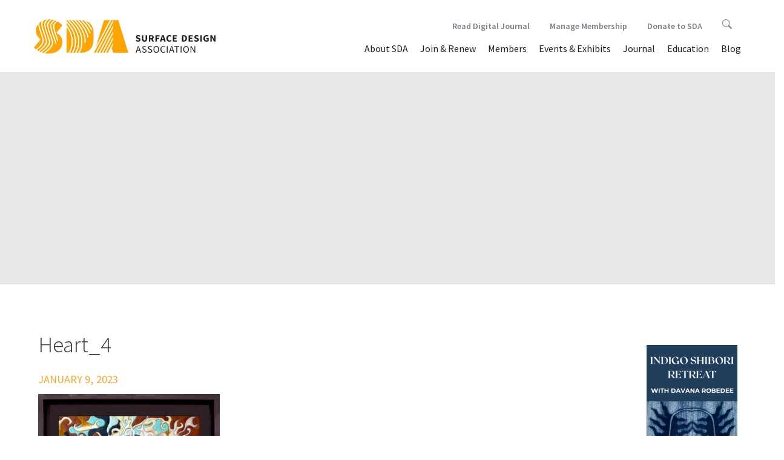

--- FILE ---
content_type: text/html; charset=UTF-8
request_url: https://www.surfacedesign.org/premiumimages/spirit-works-hearts-aflutter/heart_4/
body_size: 11127
content:
<!DOCTYPE html>
<!--[if IE 7]>
<html class="ie ie7" lang="en-US">
<![endif]-->
<!--[if IE 8]>
<html class="ie ie8" lang="en-US">
<![endif]-->
<!--[if !(IE 7) & !(IE 8)]><!-->
<html lang="en-US">
<!--<![endif]-->
	<head><style>img.lazy{min-height:1px}</style><link href="https://www.surfacedesign.org/wp-content/plugins/w3-total-cache/pub/js/lazyload.min.js" as="script">
		<meta charset="UTF-8">		
		<meta http-equiv="X-UA-Compatible" content="IE=edge,chrome=1">
		<title>Heart_4 |  Surface Design Association</title>
		<meta name="viewport" content="width=device-width, initial-scale=1.0">
		<link rel="profile" href="http://gmpg.org/xfn/11">
		<link rel="pingback" href="https://www.surfacedesign.org/xmlrpc.php">
		
		
		<!-- stylesheets -->
		<link href="//maxcdn.bootstrapcdn.com/bootstrap/3.3.6/css/bootstrap.min.css" rel="stylesheet" integrity="sha384-1q8mTJOASx8j1Au+a5WDVnPi2lkFfwwEAa8hDDdjZlpLegxhjVME1fgjWPGmkzs7" crossorigin="anonymous">
		<link rel="stylesheet" type="text/css" href="//cdn.jsdelivr.net/jquery.slick/1.5.9/slick.css"/>
		<link rel="stylesheet" type="text/css" href="//cdnjs.cloudflare.com/ajax/libs/slick-carousel/1.5.9/slick-theme.css">
		<link rel="stylesheet" href="//cdnjs.cloudflare.com/ajax/libs/bootstrap-select/1.10.0/css/bootstrap-select.min.css">
		<link rel="stylesheet" href="https://www.surfacedesign.org/wp-content/themes/sda_theme/css/lightgallery.min.css"> 
		<link rel="stylesheet" href="https://www.surfacedesign.org/wp-content/themes/sda_theme/style.css">
		<link rel="stylesheet" href="https://www.surfacedesign.org/wp-content/themes/sda_theme/css/main.css?v=3.3">
		
		
		<!-- favicons and icons -->
		<link rel="apple-touch-icon" sizes="180x180" href="/favicons/apple-touch-icon.png">
		<link rel="icon" type="image/png" sizes="32x32" href="/favicons/favicon-32x32.png">
		<link rel="icon" type="image/png" sizes="16x16" href="/favicons/favicon-16x16.png">
		<link rel="manifest" href="/favicons/site.webmanifest">
		<link rel="shortcut icon" href="/favicons/favicon.ico">
		<meta name="msapplication-TileColor" content="#da532c">
		<meta name="msapplication-config" content="/favicons/browserconfig.xml">
		<meta name="theme-color" content="#ffffff">


		<!-- Google Tag Manager -->
		<script>(function(w,d,s,l,i){w[l]=w[l]||[];w[l].push({'gtm.start':
		new Date().getTime(),event:'gtm.js'});var f=d.getElementsByTagName(s)[0],
		j=d.createElement(s),dl=l!='dataLayer'?'&l='+l:'';j.async=true;j.src=
		'https://www.googletagmanager.com/gtm.js?id='+i+dl;f.parentNode.insertBefore(j,f);
		})(window,document,'script','dataLayer','GTM-W9CVT3B');</script>
		<!-- End Google Tag Manager -->
		
		<!--[if lt IE 9]>
		<script src="https://www.surfacedesign.org/wp-content/themes/sda_theme/js/html5.js"></script>
		<![endif]-->
		<meta name='robots' content='max-image-preview:large' />
<!-- Google tag (gtag.js) consent mode dataLayer added by Site Kit -->
<script type="text/javascript" id="google_gtagjs-js-consent-mode-data-layer">
/* <![CDATA[ */
window.dataLayer = window.dataLayer || [];function gtag(){dataLayer.push(arguments);}
gtag('consent', 'default', {"ad_personalization":"denied","ad_storage":"denied","ad_user_data":"denied","analytics_storage":"denied","functionality_storage":"denied","security_storage":"denied","personalization_storage":"denied","region":["AT","BE","BG","CH","CY","CZ","DE","DK","EE","ES","FI","FR","GB","GR","HR","HU","IE","IS","IT","LI","LT","LU","LV","MT","NL","NO","PL","PT","RO","SE","SI","SK"],"wait_for_update":500});
window._googlesitekitConsentCategoryMap = {"statistics":["analytics_storage"],"marketing":["ad_storage","ad_user_data","ad_personalization"],"functional":["functionality_storage","security_storage"],"preferences":["personalization_storage"]};
window._googlesitekitConsents = {"ad_personalization":"denied","ad_storage":"denied","ad_user_data":"denied","analytics_storage":"denied","functionality_storage":"denied","security_storage":"denied","personalization_storage":"denied","region":["AT","BE","BG","CH","CY","CZ","DE","DK","EE","ES","FI","FR","GB","GR","HR","HU","IE","IS","IT","LI","LT","LU","LV","MT","NL","NO","PL","PT","RO","SE","SI","SK"],"wait_for_update":500};
/* ]]> */
</script>
<!-- End Google tag (gtag.js) consent mode dataLayer added by Site Kit -->
<link rel='dns-prefetch' href='//ajax.googleapis.com' />
<link rel='dns-prefetch' href='//maxcdn.bootstrapcdn.com' />
<link rel='dns-prefetch' href='//cdnjs.cloudflare.com' />
<link rel='dns-prefetch' href='//npmcdn.com' />
<link rel='dns-prefetch' href='//cdn.jsdelivr.net' />
<link rel='dns-prefetch' href='//www.googletagmanager.com' />
<link rel="alternate" type="application/rss+xml" title="Surface Design Association &raquo; Heart_4 Comments Feed" href="https://www.surfacedesign.org/premiumimages/spirit-works-hearts-aflutter/heart_4/feed/" />
<link rel="alternate" title="oEmbed (JSON)" type="application/json+oembed" href="https://www.surfacedesign.org/wp-json/oembed/1.0/embed?url=https%3A%2F%2Fwww.surfacedesign.org%2Fpremiumimages%2Fspirit-works-hearts-aflutter%2Fheart_4%2F" />
<link rel="alternate" title="oEmbed (XML)" type="text/xml+oembed" href="https://www.surfacedesign.org/wp-json/oembed/1.0/embed?url=https%3A%2F%2Fwww.surfacedesign.org%2Fpremiumimages%2Fspirit-works-hearts-aflutter%2Fheart_4%2F&#038;format=xml" />
<style id='wp-img-auto-sizes-contain-inline-css' type='text/css'>
img:is([sizes=auto i],[sizes^="auto," i]){contain-intrinsic-size:3000px 1500px}
/*# sourceURL=wp-img-auto-sizes-contain-inline-css */
</style>
<style id='wp-emoji-styles-inline-css' type='text/css'>

	img.wp-smiley, img.emoji {
		display: inline !important;
		border: none !important;
		box-shadow: none !important;
		height: 1em !important;
		width: 1em !important;
		margin: 0 0.07em !important;
		vertical-align: -0.1em !important;
		background: none !important;
		padding: 0 !important;
	}
/*# sourceURL=wp-emoji-styles-inline-css */
</style>
<style id='wp-block-library-inline-css' type='text/css'>
:root{--wp-block-synced-color:#7a00df;--wp-block-synced-color--rgb:122,0,223;--wp-bound-block-color:var(--wp-block-synced-color);--wp-editor-canvas-background:#ddd;--wp-admin-theme-color:#007cba;--wp-admin-theme-color--rgb:0,124,186;--wp-admin-theme-color-darker-10:#006ba1;--wp-admin-theme-color-darker-10--rgb:0,107,160.5;--wp-admin-theme-color-darker-20:#005a87;--wp-admin-theme-color-darker-20--rgb:0,90,135;--wp-admin-border-width-focus:2px}@media (min-resolution:192dpi){:root{--wp-admin-border-width-focus:1.5px}}.wp-element-button{cursor:pointer}:root .has-very-light-gray-background-color{background-color:#eee}:root .has-very-dark-gray-background-color{background-color:#313131}:root .has-very-light-gray-color{color:#eee}:root .has-very-dark-gray-color{color:#313131}:root .has-vivid-green-cyan-to-vivid-cyan-blue-gradient-background{background:linear-gradient(135deg,#00d084,#0693e3)}:root .has-purple-crush-gradient-background{background:linear-gradient(135deg,#34e2e4,#4721fb 50%,#ab1dfe)}:root .has-hazy-dawn-gradient-background{background:linear-gradient(135deg,#faaca8,#dad0ec)}:root .has-subdued-olive-gradient-background{background:linear-gradient(135deg,#fafae1,#67a671)}:root .has-atomic-cream-gradient-background{background:linear-gradient(135deg,#fdd79a,#004a59)}:root .has-nightshade-gradient-background{background:linear-gradient(135deg,#330968,#31cdcf)}:root .has-midnight-gradient-background{background:linear-gradient(135deg,#020381,#2874fc)}:root{--wp--preset--font-size--normal:16px;--wp--preset--font-size--huge:42px}.has-regular-font-size{font-size:1em}.has-larger-font-size{font-size:2.625em}.has-normal-font-size{font-size:var(--wp--preset--font-size--normal)}.has-huge-font-size{font-size:var(--wp--preset--font-size--huge)}.has-text-align-center{text-align:center}.has-text-align-left{text-align:left}.has-text-align-right{text-align:right}.has-fit-text{white-space:nowrap!important}#end-resizable-editor-section{display:none}.aligncenter{clear:both}.items-justified-left{justify-content:flex-start}.items-justified-center{justify-content:center}.items-justified-right{justify-content:flex-end}.items-justified-space-between{justify-content:space-between}.screen-reader-text{border:0;clip-path:inset(50%);height:1px;margin:-1px;overflow:hidden;padding:0;position:absolute;width:1px;word-wrap:normal!important}.screen-reader-text:focus{background-color:#ddd;clip-path:none;color:#444;display:block;font-size:1em;height:auto;left:5px;line-height:normal;padding:15px 23px 14px;text-decoration:none;top:5px;width:auto;z-index:100000}html :where(.has-border-color){border-style:solid}html :where([style*=border-top-color]){border-top-style:solid}html :where([style*=border-right-color]){border-right-style:solid}html :where([style*=border-bottom-color]){border-bottom-style:solid}html :where([style*=border-left-color]){border-left-style:solid}html :where([style*=border-width]){border-style:solid}html :where([style*=border-top-width]){border-top-style:solid}html :where([style*=border-right-width]){border-right-style:solid}html :where([style*=border-bottom-width]){border-bottom-style:solid}html :where([style*=border-left-width]){border-left-style:solid}html :where(img[class*=wp-image-]){height:auto;max-width:100%}:where(figure){margin:0 0 1em}html :where(.is-position-sticky){--wp-admin--admin-bar--position-offset:var(--wp-admin--admin-bar--height,0px)}@media screen and (max-width:600px){html :where(.is-position-sticky){--wp-admin--admin-bar--position-offset:0px}}

/*# sourceURL=wp-block-library-inline-css */
</style><style id='global-styles-inline-css' type='text/css'>
:root{--wp--preset--aspect-ratio--square: 1;--wp--preset--aspect-ratio--4-3: 4/3;--wp--preset--aspect-ratio--3-4: 3/4;--wp--preset--aspect-ratio--3-2: 3/2;--wp--preset--aspect-ratio--2-3: 2/3;--wp--preset--aspect-ratio--16-9: 16/9;--wp--preset--aspect-ratio--9-16: 9/16;--wp--preset--color--black: #000000;--wp--preset--color--cyan-bluish-gray: #abb8c3;--wp--preset--color--white: #ffffff;--wp--preset--color--pale-pink: #f78da7;--wp--preset--color--vivid-red: #cf2e2e;--wp--preset--color--luminous-vivid-orange: #ff6900;--wp--preset--color--luminous-vivid-amber: #fcb900;--wp--preset--color--light-green-cyan: #7bdcb5;--wp--preset--color--vivid-green-cyan: #00d084;--wp--preset--color--pale-cyan-blue: #8ed1fc;--wp--preset--color--vivid-cyan-blue: #0693e3;--wp--preset--color--vivid-purple: #9b51e0;--wp--preset--gradient--vivid-cyan-blue-to-vivid-purple: linear-gradient(135deg,rgb(6,147,227) 0%,rgb(155,81,224) 100%);--wp--preset--gradient--light-green-cyan-to-vivid-green-cyan: linear-gradient(135deg,rgb(122,220,180) 0%,rgb(0,208,130) 100%);--wp--preset--gradient--luminous-vivid-amber-to-luminous-vivid-orange: linear-gradient(135deg,rgb(252,185,0) 0%,rgb(255,105,0) 100%);--wp--preset--gradient--luminous-vivid-orange-to-vivid-red: linear-gradient(135deg,rgb(255,105,0) 0%,rgb(207,46,46) 100%);--wp--preset--gradient--very-light-gray-to-cyan-bluish-gray: linear-gradient(135deg,rgb(238,238,238) 0%,rgb(169,184,195) 100%);--wp--preset--gradient--cool-to-warm-spectrum: linear-gradient(135deg,rgb(74,234,220) 0%,rgb(151,120,209) 20%,rgb(207,42,186) 40%,rgb(238,44,130) 60%,rgb(251,105,98) 80%,rgb(254,248,76) 100%);--wp--preset--gradient--blush-light-purple: linear-gradient(135deg,rgb(255,206,236) 0%,rgb(152,150,240) 100%);--wp--preset--gradient--blush-bordeaux: linear-gradient(135deg,rgb(254,205,165) 0%,rgb(254,45,45) 50%,rgb(107,0,62) 100%);--wp--preset--gradient--luminous-dusk: linear-gradient(135deg,rgb(255,203,112) 0%,rgb(199,81,192) 50%,rgb(65,88,208) 100%);--wp--preset--gradient--pale-ocean: linear-gradient(135deg,rgb(255,245,203) 0%,rgb(182,227,212) 50%,rgb(51,167,181) 100%);--wp--preset--gradient--electric-grass: linear-gradient(135deg,rgb(202,248,128) 0%,rgb(113,206,126) 100%);--wp--preset--gradient--midnight: linear-gradient(135deg,rgb(2,3,129) 0%,rgb(40,116,252) 100%);--wp--preset--font-size--small: 13px;--wp--preset--font-size--medium: 20px;--wp--preset--font-size--large: 36px;--wp--preset--font-size--x-large: 42px;--wp--preset--spacing--20: 0.44rem;--wp--preset--spacing--30: 0.67rem;--wp--preset--spacing--40: 1rem;--wp--preset--spacing--50: 1.5rem;--wp--preset--spacing--60: 2.25rem;--wp--preset--spacing--70: 3.38rem;--wp--preset--spacing--80: 5.06rem;--wp--preset--shadow--natural: 6px 6px 9px rgba(0, 0, 0, 0.2);--wp--preset--shadow--deep: 12px 12px 50px rgba(0, 0, 0, 0.4);--wp--preset--shadow--sharp: 6px 6px 0px rgba(0, 0, 0, 0.2);--wp--preset--shadow--outlined: 6px 6px 0px -3px rgb(255, 255, 255), 6px 6px rgb(0, 0, 0);--wp--preset--shadow--crisp: 6px 6px 0px rgb(0, 0, 0);}:where(.is-layout-flex){gap: 0.5em;}:where(.is-layout-grid){gap: 0.5em;}body .is-layout-flex{display: flex;}.is-layout-flex{flex-wrap: wrap;align-items: center;}.is-layout-flex > :is(*, div){margin: 0;}body .is-layout-grid{display: grid;}.is-layout-grid > :is(*, div){margin: 0;}:where(.wp-block-columns.is-layout-flex){gap: 2em;}:where(.wp-block-columns.is-layout-grid){gap: 2em;}:where(.wp-block-post-template.is-layout-flex){gap: 1.25em;}:where(.wp-block-post-template.is-layout-grid){gap: 1.25em;}.has-black-color{color: var(--wp--preset--color--black) !important;}.has-cyan-bluish-gray-color{color: var(--wp--preset--color--cyan-bluish-gray) !important;}.has-white-color{color: var(--wp--preset--color--white) !important;}.has-pale-pink-color{color: var(--wp--preset--color--pale-pink) !important;}.has-vivid-red-color{color: var(--wp--preset--color--vivid-red) !important;}.has-luminous-vivid-orange-color{color: var(--wp--preset--color--luminous-vivid-orange) !important;}.has-luminous-vivid-amber-color{color: var(--wp--preset--color--luminous-vivid-amber) !important;}.has-light-green-cyan-color{color: var(--wp--preset--color--light-green-cyan) !important;}.has-vivid-green-cyan-color{color: var(--wp--preset--color--vivid-green-cyan) !important;}.has-pale-cyan-blue-color{color: var(--wp--preset--color--pale-cyan-blue) !important;}.has-vivid-cyan-blue-color{color: var(--wp--preset--color--vivid-cyan-blue) !important;}.has-vivid-purple-color{color: var(--wp--preset--color--vivid-purple) !important;}.has-black-background-color{background-color: var(--wp--preset--color--black) !important;}.has-cyan-bluish-gray-background-color{background-color: var(--wp--preset--color--cyan-bluish-gray) !important;}.has-white-background-color{background-color: var(--wp--preset--color--white) !important;}.has-pale-pink-background-color{background-color: var(--wp--preset--color--pale-pink) !important;}.has-vivid-red-background-color{background-color: var(--wp--preset--color--vivid-red) !important;}.has-luminous-vivid-orange-background-color{background-color: var(--wp--preset--color--luminous-vivid-orange) !important;}.has-luminous-vivid-amber-background-color{background-color: var(--wp--preset--color--luminous-vivid-amber) !important;}.has-light-green-cyan-background-color{background-color: var(--wp--preset--color--light-green-cyan) !important;}.has-vivid-green-cyan-background-color{background-color: var(--wp--preset--color--vivid-green-cyan) !important;}.has-pale-cyan-blue-background-color{background-color: var(--wp--preset--color--pale-cyan-blue) !important;}.has-vivid-cyan-blue-background-color{background-color: var(--wp--preset--color--vivid-cyan-blue) !important;}.has-vivid-purple-background-color{background-color: var(--wp--preset--color--vivid-purple) !important;}.has-black-border-color{border-color: var(--wp--preset--color--black) !important;}.has-cyan-bluish-gray-border-color{border-color: var(--wp--preset--color--cyan-bluish-gray) !important;}.has-white-border-color{border-color: var(--wp--preset--color--white) !important;}.has-pale-pink-border-color{border-color: var(--wp--preset--color--pale-pink) !important;}.has-vivid-red-border-color{border-color: var(--wp--preset--color--vivid-red) !important;}.has-luminous-vivid-orange-border-color{border-color: var(--wp--preset--color--luminous-vivid-orange) !important;}.has-luminous-vivid-amber-border-color{border-color: var(--wp--preset--color--luminous-vivid-amber) !important;}.has-light-green-cyan-border-color{border-color: var(--wp--preset--color--light-green-cyan) !important;}.has-vivid-green-cyan-border-color{border-color: var(--wp--preset--color--vivid-green-cyan) !important;}.has-pale-cyan-blue-border-color{border-color: var(--wp--preset--color--pale-cyan-blue) !important;}.has-vivid-cyan-blue-border-color{border-color: var(--wp--preset--color--vivid-cyan-blue) !important;}.has-vivid-purple-border-color{border-color: var(--wp--preset--color--vivid-purple) !important;}.has-vivid-cyan-blue-to-vivid-purple-gradient-background{background: var(--wp--preset--gradient--vivid-cyan-blue-to-vivid-purple) !important;}.has-light-green-cyan-to-vivid-green-cyan-gradient-background{background: var(--wp--preset--gradient--light-green-cyan-to-vivid-green-cyan) !important;}.has-luminous-vivid-amber-to-luminous-vivid-orange-gradient-background{background: var(--wp--preset--gradient--luminous-vivid-amber-to-luminous-vivid-orange) !important;}.has-luminous-vivid-orange-to-vivid-red-gradient-background{background: var(--wp--preset--gradient--luminous-vivid-orange-to-vivid-red) !important;}.has-very-light-gray-to-cyan-bluish-gray-gradient-background{background: var(--wp--preset--gradient--very-light-gray-to-cyan-bluish-gray) !important;}.has-cool-to-warm-spectrum-gradient-background{background: var(--wp--preset--gradient--cool-to-warm-spectrum) !important;}.has-blush-light-purple-gradient-background{background: var(--wp--preset--gradient--blush-light-purple) !important;}.has-blush-bordeaux-gradient-background{background: var(--wp--preset--gradient--blush-bordeaux) !important;}.has-luminous-dusk-gradient-background{background: var(--wp--preset--gradient--luminous-dusk) !important;}.has-pale-ocean-gradient-background{background: var(--wp--preset--gradient--pale-ocean) !important;}.has-electric-grass-gradient-background{background: var(--wp--preset--gradient--electric-grass) !important;}.has-midnight-gradient-background{background: var(--wp--preset--gradient--midnight) !important;}.has-small-font-size{font-size: var(--wp--preset--font-size--small) !important;}.has-medium-font-size{font-size: var(--wp--preset--font-size--medium) !important;}.has-large-font-size{font-size: var(--wp--preset--font-size--large) !important;}.has-x-large-font-size{font-size: var(--wp--preset--font-size--x-large) !important;}
/*# sourceURL=global-styles-inline-css */
</style>

<style id='classic-theme-styles-inline-css' type='text/css'>
/*! This file is auto-generated */
.wp-block-button__link{color:#fff;background-color:#32373c;border-radius:9999px;box-shadow:none;text-decoration:none;padding:calc(.667em + 2px) calc(1.333em + 2px);font-size:1.125em}.wp-block-file__button{background:#32373c;color:#fff;text-decoration:none}
/*# sourceURL=/wp-includes/css/classic-themes.min.css */
</style>
<script type="text/javascript" src="https://ajax.googleapis.com/ajax/libs/jquery/2.2.4/jquery.min.js?ver=6.9" id="jquery-js"></script>
<script type="text/javascript" src="//maxcdn.bootstrapcdn.com/bootstrap/3.3.6/js/bootstrap.min.js?ver=3.3.6" id="bootstrapjs-js"></script>
<script type="text/javascript" src="//cdnjs.cloudflare.com/ajax/libs/bootstrap-select/1.10.0/js/bootstrap-select.min.js?ver=1.10.0" id="bootstrapselect-js"></script>
<script type="text/javascript" src="//npmcdn.com/masonry-layout@4.0/dist/masonry.pkgd.min.js?ver=4.0" id="masonryjs-js"></script>
<script type="text/javascript" src="//cdn.jsdelivr.net/jquery.slick/1.5.9/slick.min.js?ver=1.5.9" id="isotopejs-js"></script>
<script type="text/javascript" src="https://www.surfacedesign.org/wp-content/themes/sda_theme/js/guest-juror.js?ver=1.0" id="guestjurorjs-js"></script>
<script type="text/javascript" src="https://www.surfacedesign.org/wp-content/themes/sda_theme/js/twitterFetcher.js?ver=1.0" id="twitterFetcher-js"></script>
<script type="text/javascript" src="https://www.surfacedesign.org/wp-content/themes/sda_theme/js/twitter-feed.js?ver=1.0" id="twitterfeed-js"></script>
<script type="text/javascript" src="https://www.surfacedesign.org/wp-content/themes/sda_theme/js/instafeed.min.js?ver=1.0" id="instagramfeed-js"></script>
<script type="text/javascript" src="https://www.surfacedesign.org/wp-content/themes/sda_theme/js/lib/lightgallery/lightgallery-all.js?ver=1.0" id="lightgallery-js"></script>
<script type="text/javascript" src="https://www.surfacedesign.org/wp-content/themes/sda_theme/js/main.js?ver=1.01" id="mainjs-js"></script>

<!-- Google tag (gtag.js) snippet added by Site Kit -->
<!-- Google Analytics snippet added by Site Kit -->
<script type="text/javascript" src="https://www.googletagmanager.com/gtag/js?id=G-R83XWX36D7" id="google_gtagjs-js" async></script>
<script type="text/javascript" id="google_gtagjs-js-after">
/* <![CDATA[ */
window.dataLayer = window.dataLayer || [];function gtag(){dataLayer.push(arguments);}
gtag("set","linker",{"domains":["www.surfacedesign.org"]});
gtag("js", new Date());
gtag("set", "developer_id.dZTNiMT", true);
gtag("config", "G-R83XWX36D7");
//# sourceURL=google_gtagjs-js-after
/* ]]> */
</script>
<link rel="https://api.w.org/" href="https://www.surfacedesign.org/wp-json/" /><link rel="alternate" title="JSON" type="application/json" href="https://www.surfacedesign.org/wp-json/wp/v2/media/55977" /><link rel="EditURI" type="application/rsd+xml" title="RSD" href="https://www.surfacedesign.org/xmlrpc.php?rsd" />
<meta name="generator" content="WordPress 6.9" />
<link rel="canonical" href="https://www.surfacedesign.org/premiumimages/spirit-works-hearts-aflutter/heart_4/" />
<link rel='shortlink' href='https://www.surfacedesign.org/?p=55977' />
<meta name="generator" content="Site Kit by Google 1.168.0" />		
	</head>
	<body class="attachment wp-singular attachment-template-default single single-attachment postid-55977 attachmentid-55977 attachment-jpeg wp-theme-sda_theme">
		<header>
			<nav class="navbar navbar-default">
			    <div class="container-fluid">
			    <!-- Brand and toggle get grouped for better mobile display -->
			    <div class="navbar-header">
			      <button type="button" class="navbar-toggle collapsed" data-toggle="collapse" data-target="#bs-example-navbar-collapse-1" aria-expanded="false">
			        <span class="sr-only">Toggle navigation</span>
			        <span class="icon-bar"></span>
			        <span class="icon-bar"></span>
			        <span class="icon-bar"></span>
			      </button>
			      <a class="navbar-brand" href="https://www.surfacedesign.org">
			      	<img class="lazy" src="data:image/svg+xml,%3Csvg%20xmlns='http://www.w3.org/2000/svg'%20viewBox='0%200%201%201'%3E%3C/svg%3E" data-src="https://www.surfacedesign.org/wp-content/themes/sda_theme/img/SDA_Logo_2021_Saffron_Horizontal.svg" alt="Surface Design Association logo">
			      </a>
			    </div>


		    <!-- Collect the nav links, forms, and other content for toggling -->
		   
			<div id="bs-example-navbar-collapse-1" class="collapse navbar-collapse"><ul id="menu-menu-1" class="nav navbar-nav navbar-right"><li id="menu-item-102" class="menu-item menu-item-type-post_type menu-item-object-page menu-item-has-children menu-item-102 dropdown"><a title="About SDA" href="#" data-toggle="dropdown" class="dropdown-toggle" aria-haspopup="true">About SDA <span class="caret"></span></a>
<ul role="menu" class=" dropdown-menu">
	<li id="menu-item-24476" class="menu-item menu-item-type-post_type menu-item-object-page menu-item-24476"><a title="Mission and History" href="https://www.surfacedesign.org/about/mission-history/">Mission and History</a></li>
	<li role="presentation" class="divider"></li>
	<li id="menu-item-45957" class="menu-item menu-item-type-post_type menu-item-object-page menu-item-45957"><a title="Equity, Access &amp; Integration" href="https://www.surfacedesign.org/equity-access-and-integration/">Equity, Access &#038; Integration</a></li>
	<li role="presentation" class="divider"></li>
	<li id="menu-item-24491" class="menu-item menu-item-type-post_type menu-item-object-page menu-item-24491"><a title="Board &#038; Staff" href="https://www.surfacedesign.org/about/boardstaff/">Board &#038; Staff</a></li>
	<li role="presentation" class="divider"></li>
	<li id="menu-item-104" class="menu-item menu-item-type-post_type menu-item-object-page menu-item-104"><a title="Work With Us" href="https://www.surfacedesign.org/about/jobs-internships/">Work With Us</a></li>
	<li role="presentation" class="divider"></li>
	<li id="menu-item-103" class="menu-item menu-item-type-post_type menu-item-object-page menu-item-103"><a title="Contact SDA" href="https://www.surfacedesign.org/about/contact/">Contact SDA</a></li>
	<li role="presentation" class="divider"></li>
	<li role="presentation" class="divider"></li>
	<li id="menu-item-38031" class="menu-item menu-item-type-post_type menu-item-object-page menu-item-38031"><a title="FAQ" href="https://www.surfacedesign.org/about/faq/">FAQ</a></li>
</ul>
</li>
<li id="menu-item-72252" class="menu-item menu-item-type-post_type menu-item-object-page menu-item-72252"><a title="Join &amp; Renew" href="https://www.surfacedesign.org/join/">Join &#038; Renew</a></li>
<li id="menu-item-97" class="menu-item menu-item-type-post_type menu-item-object-page menu-item-has-children menu-item-97 dropdown"><a title="Members" href="#" data-toggle="dropdown" class="dropdown-toggle" aria-haspopup="true">Members <span class="caret"></span></a>
<ul role="menu" class=" dropdown-menu">
	<li id="menu-item-28453" class="menu-item menu-item-type-custom menu-item-object-custom menu-item-28453"><a title="Manage Membership" href="https://surfacedesign.z2systems.com/np/security/signIn.do?orgId=surfacedesign">Manage Membership</a></li>
	<li role="presentation" class="divider"></li>
	<li id="menu-item-101" class="menu-item menu-item-type-post_type menu-item-object-page menu-item-101"><a title="Member &amp; Art Directory" href="https://www.surfacedesign.org/members/directory/">Member &#038; Art Directory</a></li>
	<li role="presentation" class="divider"></li>
	<li id="menu-item-32011" class="menu-item menu-item-type-post_type menu-item-object-page menu-item-32011"><a title="Manage My Images" href="https://www.surfacedesign.org/members/manage-my-images/">Manage My Images</a></li>
	<li role="presentation" class="divider"></li>
	<li id="menu-item-39941" class="menu-item menu-item-type-post_type menu-item-object-page menu-item-39941"><a title="Premium Gallery" href="https://www.surfacedesign.org/members/premium-gallery/">Premium Gallery</a></li>
	<li role="presentation" class="divider"></li>
	<li id="menu-item-44957" class="menu-item menu-item-type-post_type menu-item-object-page menu-item-44957"><a title="Regional Groups" href="https://www.surfacedesign.org/regional/groups/">Regional Groups</a></li>
	<li role="presentation" class="divider"></li>
	<li role="presentation" class="divider"></li>
	<li id="menu-item-25474" class="menu-item menu-item-type-post_type menu-item-object-page menu-item-25474"><a title="Grants &#038; Awards" href="https://www.surfacedesign.org/members/awards-grants/">Grants &#038; Awards</a></li>
	<li role="presentation" class="divider"></li>
	<li id="menu-item-72762" class="menu-item menu-item-type-post_type menu-item-object-page menu-item-72762"><a title="Meli Bandera 2025 AiR" href="https://www.surfacedesign.org/meli-bandera-air/">Meli Bandera 2025 AiR</a></li>
</ul>
</li>
<li id="menu-item-24579" class="menu-item menu-item-type-post_type menu-item-object-page menu-item-has-children menu-item-24579 dropdown"><a title="Events &#038; Exhibits" href="#" data-toggle="dropdown" class="dropdown-toggle" aria-haspopup="true">Events &#038; Exhibits <span class="caret"></span></a>
<ul role="menu" class=" dropdown-menu">
	<li id="menu-item-25652" class="menu-item menu-item-type-custom menu-item-object-custom menu-item-25652"><a title="Calendar" href="https://www.surfacedesign.org/event-calendar/">Calendar</a></li>
	<li role="presentation" class="divider"></li>
	<li id="menu-item-55720" class="menu-item menu-item-type-custom menu-item-object-custom menu-item-55720"><a title="Workshops" href="https://www.surfacedesign.org/events-exhibits/sda-workshops-2026">Workshops</a></li>
	<li role="presentation" class="divider"></li>
	<li id="menu-item-48951" class="menu-item menu-item-type-post_type menu-item-object-page menu-item-48951"><a title="Exhibitions" href="https://www.surfacedesign.org/events-exhibits/exhibits/">Exhibitions</a></li>
	<li role="presentation" class="divider"></li>
	<li id="menu-item-56916" class="menu-item menu-item-type-post_type menu-item-object-page menu-item-56916"><a title="Meetups" href="https://www.surfacedesign.org/regional/sda-meetups/">Meetups</a></li>
	<li role="presentation" class="divider"></li>
	<li role="presentation" class="divider"></li>
	<li id="menu-item-48950" class="menu-item menu-item-type-post_type menu-item-object-page menu-item-48950"><a title="Events" href="https://www.surfacedesign.org/events-exhibits/events/">Events</a></li>
	<li role="presentation" class="divider"></li>
	<li id="menu-item-60932" class="menu-item menu-item-type-custom menu-item-object-custom menu-item-60932"><a title="Symposium 2026" href="https://www.surfacedesign.org/events-exhibits/sdas-2026-online-symposium/">Symposium 2026</a></li>
	<li role="presentation" class="divider"></li>
</ul>
</li>
<li id="menu-item-24586" class="menu-item menu-item-type-post_type menu-item-object-page menu-item-has-children menu-item-24586 dropdown"><a title="Journal" href="#" data-toggle="dropdown" class="dropdown-toggle" aria-haspopup="true">Journal <span class="caret"></span></a>
<ul role="menu" class=" dropdown-menu">
	<li id="menu-item-367" class="menu-item menu-item-type-post_type menu-item-object-page menu-item-367"><a title="About the Journal" href="https://www.surfacedesign.org/journal/about-the-journal/">About the Journal</a></li>
	<li role="presentation" class="divider"></li>
	<li id="menu-item-48839" class="menu-item menu-item-type-custom menu-item-object-custom menu-item-48839"><a title="Digital Journal" href="https://www.surfacedesign.org/journal/digital-journal-new/">Digital Journal</a></li>
	<li role="presentation" class="divider"></li>
	<li id="menu-item-38939" class="menu-item menu-item-type-custom menu-item-object-custom menu-item-38939"><a title="Shop" href="https://surfacedesign.z2systems.com/np/clients/surfacedesign/giftstore.jsp">Shop</a></li>
	<li role="presentation" class="divider"></li>
	<li id="menu-item-35489" class="menu-item menu-item-type-post_type menu-item-object-page menu-item-35489"><a title="Journal Submissions" href="https://www.surfacedesign.org/journal/journal-submissions/">Journal Submissions</a></li>
	<li role="presentation" class="divider"></li>
	<li id="menu-item-112" class="menu-item menu-item-type-post_type menu-item-object-page menu-item-112"><a title="For Advertisers" href="https://www.surfacedesign.org/journal/advertisers/">For Advertisers</a></li>
</ul>
</li>
<li id="menu-item-42723" class="menu-item menu-item-type-post_type menu-item-object-page menu-item-42723"><a title="Education" href="https://www.surfacedesign.org/education/">Education</a></li>
<li id="menu-item-24810" class="menu-item menu-item-type-post_type menu-item-object-page menu-item-24810"><a title="Blog" href="https://www.surfacedesign.org/blog/">Blog</a></li>
<li id="menu-item-45940" class="mobile-only menu-item menu-item-type-post_type menu-item-object-page menu-item-45940"><a title="Donate to SDA" href="https://www.surfacedesign.org/support/">Donate to SDA</a></li>
</ul></div>        	
        	<div class="nav navbar-nav navbar-right"><ul id="menu-menu-2" class="subnav"><li id="menu-item-48838" class="subnav-item menu-item menu-item-type-post_type menu-item-object-page menu-item-48838"><a title="Read Digital Journal" href="https://www.surfacedesign.org/journal/digital-journal-new/">Read Digital Journal</a></li>
<li id="menu-item-260" class="subnav-item menu-item menu-item-type-custom menu-item-object-custom menu-item-has-children menu-item-260 dropdown"><a title="Manage Membership" href="#" data-toggle="dropdown" class="dropdown-toggle" aria-haspopup="true">Manage Membership <span class="caret"></span></a>
<ul role="menu" class=" dropdown-menu">
	<li id="menu-item-24576" class="menu-item menu-item-type-custom menu-item-object-custom menu-item-24576"><a title="Login/Renew" href="https://surfacedesign.z2systems.com/np/security/signIn.do?orgId=surfacedesign">Login/Renew</a></li>
	<li role="presentation" class="divider"></li>
	<li id="menu-item-25430" class="menu-item menu-item-type-custom menu-item-object-custom menu-item-25430"><a title="Manage My Images" href="https://www.surfacedesign.org/members/manage-my-images/">Manage My Images</a></li>
</ul>
</li>
<li id="menu-item-259" class="subnav-item menu-item menu-item-type-custom menu-item-object-custom menu-item-259"><a title="Donate to SDA" href="https://www.surfacedesign.org/support/">Donate to SDA</a></li>
<li class="subnav-item"><a class="subnav-link" href="https://www.surfacedesign.org/search">  
			  		<svg version="1.1" id="search-icon" xmlns="http://www.w3.org/2000/svg" xmlns:xlink="http://www.w3.org/1999/xlink" x="0px" y="0px"
                viewBox="0 0 24.9 24.9" enable-background="new 0 0 24.9 24.9" xml:space="preserve">
                <path fill="" d="M19.5,9.9c0-5.3-4.6-9.9-9.9-9.9S0,4.3,0,9.6s4.6,9.9,9.9,9.9c1.7,0,3.4-0.5,4.8-1.3l0.5-0.3l6.8,6.8
                c0.3,0.3,0.9,0.3,1.2,0l1.6-1.6c0.2-0.2,0.2-0.3,0.1-0.4c0-0.2-0.2-0.4-0.4-0.6l-6.7-6.7l0.3-0.5C19,13.4,19.5,11.7,19.5,9.9z
                M9.9,17.8c-4.4,0-8.2-3.8-8.2-8.2s3.5-7.9,7.9-7.9s8.2,3.8,8.2,8.2S14.3,17.8,9.9,17.8z"/>
                	</svg> 
					</a>
					</li></ul></div>
        	
        	        	
        	
		   
		  </div><!-- /.container-fluid -->
		  </nav>


		</header>
		<!-- /header -->


	<main class="single-post-page">

		
	

    
		
		<div class="jumbotron-container clearfix">
      		<div class="container-fluid">
        		<div class="row jumbotron blog-jumbotron lazy" style="" data-bg="">
	        		
	        			        		
        		</div>
      		</div>
    	</div> <!-- /jumbotron -->

			<article id="post-55977" class="post-entry">
	
    <div class="container clearfix single-post-heading">
      <div class="row indented-container">
        
      </div>
    </div>
    
    
    <div class="single-post-container">
    <div class="container">
      <div class="row">
        <div class="col-md-9 col-sm-9 single-post-body">
	        
	        <h2 class="post-title">Heart_4</h2>
			<h5 class="blog-byline">
<!-- 				<span class="blog-author"></span>Dena Crain -->
<!-- 				<span class='blog-byline-divider'> / </span>  -->
				<span class="blog-date">January 9, 2023</span>
			</h5>
	        
	        <p class="attachment"><a rel="gallery55977" href='https://www.surfacedesign.org/wp-content/uploads/2023/01/Heart_4.jpg'><img fetchpriority="high" decoding="async" width="300" height="268" src="data:image/svg+xml,%3Csvg%20xmlns='http://www.w3.org/2000/svg'%20viewBox='0%200%20300%20268'%3E%3C/svg%3E" data-src="https://www.surfacedesign.org/wp-content/uploads/2023/01/Heart_4-300x268.jpg" class="attachment-medium size-medium lazy" alt="" data-srcset="https://www.surfacedesign.org/wp-content/uploads/2023/01/Heart_4-300x268.jpg 300w, https://www.surfacedesign.org/wp-content/uploads/2023/01/Heart_4-1024x915.jpg 1024w, https://www.surfacedesign.org/wp-content/uploads/2023/01/Heart_4-768x686.jpg 768w, https://www.surfacedesign.org/wp-content/uploads/2023/01/Heart_4-1536x1372.jpg 1536w, https://www.surfacedesign.org/wp-content/uploads/2023/01/Heart_4.jpg 1800w" data-sizes="(max-width: 300px) 100vw, 300px" /></a></p>
	        
	        
	  	</div> <!-- /col-sm-9 -->
	  	
	  	<div class="col-md-3 col-sm-3 blog-ads text-right">
		  				<a href="https://atelier.clos-mirabel.com/makers-retreats/indigo-shibori-retreat-with-davana-robedee" target="_blank">
				<img class="lazy" src="data:image/svg+xml,%3Csvg%20xmlns='http://www.w3.org/2000/svg'%20viewBox='0%200%20450%201800'%3E%3C/svg%3E" data-src="https://www.surfacedesign.org/wp-content/uploads/2025/07/Skyscraper-INDIGO-SHIBORI-RETREAT-450-x-1800-px.png" alt="" />
			</a>
					<a href="https://www.lorraineglessner.net/mark-making-practice-1" target="_blank">
				<img class="lazy" src="data:image/svg+xml,%3Csvg%20xmlns='http://www.w3.org/2000/svg'%20viewBox='0%200%20450%201800'%3E%3C/svg%3E" data-src="https://www.surfacedesign.org/wp-content/uploads/2025/08/Blog.jpg" alt="" />
			</a>
			  	</div>
	  	
      </div> <!-- /row -->
      
       <div class="row indented-container-left">
        <div class="col-sm-9 tag-container">
	              </div>
      </div>
    </div> <!-- /single-post-container -->


    
          
 </article>			
			
			<div class="comment-section">
	

<div class="container">
	<div class="row">
		<div class="col-sm-9 indented-container">
						
				<div id="respond" class="comment-respond">
		<h3 id="reply-title" class="comment-reply-title">Leave a Comment <small><a rel="nofollow" id="cancel-comment-reply-link" href="/premiumimages/spirit-works-hearts-aflutter/heart_4/#respond" style="display:none;">Cancel Reply</a></small></h3><p class="must-log-in">You must be <a href="https://www.surfacedesign.org/wp-login.php?redirect_to=https%3A%2F%2Fwww.surfacedesign.org%2Fpremiumimages%2Fspirit-works-hearts-aflutter%2Fheart_4%2F">logged in</a> to post a comment.</p>	</div><!-- #respond -->
			</div>
	</div>
</div>
			
	
			 <section class="related-articles">
			 	<div class="container">
			 		<div class="row indented-container">
			 			<!--<h2>Related Articles</h2> -->
			 			
							
			 		</div>
	   			</div>
    		</section>

			
			
		</main>
	
			<!-- footer -->
			<footer>
							 <!--  <div class="subfooter"> -->
    <div class="container-fluid subfooter lazy" style="" data-bg="https://www.surfacedesign.org/wp-content/uploads/2022/09/Before.worug_.gray-copy-1-scaled.jpeg">
	    <div class="container">
		    
	        <div class="row subfooter-flex-container">
		     	
			 		<h4 class="subfooter-text">Enjoy the benefits that 3,000 members share.</h4>
			 		<div class="subfooter-btn-container">
			 			<a href="https://www.surfacedesign.org/join" role="button" class="subfooter-btn hidden-md hidden-sm hidden-xs">Join SDA<span class="subfooter-arrow"></span></a>
			 			<a href="https://www.surfacedesign.org/join" role="button" class="subfooter-btn visible-md visible-sm visible-xs">Join SDA<span class="subfooter-arrow"></span></a>
			 			<a href="https://www.surfacedesign.org/support/" role="button" class="subfooter-btn hidden-md hidden-sm hidden-xs">Make a Donation<span class="subfooter-arrow"></span></a>
			 			<a href="https://www.surfacedesign.org/support/" role="button" class="subfooter-btn visible-md visible-sm visible-xs">Make a Donation<span class="subfooter-arrow"></span></a>
	          		</div>
		     	
			  		<div class="subfooter-caption">Joan Diamond, <em>Before</em> [detail], 2022</div>
	        </div>
	    </div>
    </div>

   <!--  </div> -->
    
    <!-- <div class="footer-main"> -->
      <div class="container-fluid footer-main">
        <div class="container">
			<div class="row">

		          <div class="col-sm-12 col-md-4 footer-logo-section">
		   
		            <div class="col-sm-12 col-md-12 footer-logo-text-container">
		<!--               <h4 class="footer-logo-text">Surface Design Association</h4> -->
					  <a href="https://www.surfacedesign.org">
		                <img src="data:image/svg+xml,%3Csvg%20xmlns='http://www.w3.org/2000/svg'%20viewBox='0%200%201%201'%3E%3C/svg%3E" data-src="https://www.surfacedesign.org/wp-content/themes/sda_theme/img/SDA_Logo_2021_Charcoal_Stacked.svg" alt="Surface Design Association logo" class="footer-logo lazy">
		              </a>
		              <p class="copyright">Copyright &copy; 2026. All images and information copyright their respective artistic and organization members.</p>
		              <h5><a href="https://www.surfacedesign.org/terms-conditions/" class="footer-link">Terms &amp; Conditions</a></h5>
		              <h5><a href="https://www.surfacedesign.org/privacy-policy/" class="footer-link">Privacy Policy</a></h5>
		              <h5><a href="https://www.surfacedesign.org/about/contact/" class="footer-link">Contact SDA</a></h5>
		            </div>
		          </div>
		          <div class="col-sm-8 footer-sponsor-section hidden-xs hidden-sm">
		            <h4 class="sponsor-heading">Our Partners &amp; Sponsors</h4>
		            <div class="sponsor-block-container">
			            
			            <!-- ACF REPEATER STARTS -->
			            						        <a href="https://atelier.clos-mirabel.com/makers-retreats/indigo-shibori-retreat-with-davana-robedee" class="sponsor-link" target="_blank"><div class="sponsor-block lazy" style="" data-bg="https://www.surfacedesign.org/wp-content/uploads/2025/07/Footer-INDIGO-SHIBORI-RETREAT-500-x-500-px.png"></div></a>
														        <a href="https://courses.annjohnston.net/" class="sponsor-link" target="_blank"><div class="sponsor-block lazy" style="" data-bg="https://www.surfacedesign.org/wp-content/uploads/2026/01/aj-ad-sda-footer-2026-500x500-1.jpg"></div></a>
														        <a href="https://quiltingbythelake.com" class="sponsor-link" target="_blank"><div class="sponsor-block lazy" style="" data-bg="https://www.surfacedesign.org/wp-content/uploads/2025/12/QBL2026SurfaceDesign500x500.png"></div></a>
											            
						 <!-- ACF REPEATER ENDS -->
		            </div>
		          </div> <!-- /.footer-sponsor-section -->
			</div>
        </div>
      </div>
    <!-- </div> --> <!-- /.footer-main -->









				
			</footer>
			<!-- /footer -->

			<script type="speculationrules">
{"prefetch":[{"source":"document","where":{"and":[{"href_matches":"/*"},{"not":{"href_matches":["/wp-*.php","/wp-admin/*","/wp-content/uploads/*","/wp-content/*","/wp-content/plugins/*","/wp-content/themes/sda_theme/*","/*\\?(.+)"]}},{"not":{"selector_matches":"a[rel~=\"nofollow\"]"}},{"not":{"selector_matches":".no-prefetch, .no-prefetch a"}}]},"eagerness":"conservative"}]}
</script>
<script type="text/javascript" src="https://www.surfacedesign.org/wp-content/plugins/google-site-kit/dist/assets/js/googlesitekit-consent-mode-bc2e26cfa69fcd4a8261.js" id="googlesitekit-consent-mode-js"></script>
<script type="text/javascript" id="wp-consent-api-js-extra">
/* <![CDATA[ */
var consent_api = {"consent_type":"","waitfor_consent_hook":"","cookie_expiration":"30","cookie_prefix":"wp_consent","services":[]};
//# sourceURL=wp-consent-api-js-extra
/* ]]> */
</script>
<script type="text/javascript" src="https://www.surfacedesign.org/wp-content/plugins/wp-consent-api/assets/js/wp-consent-api.min.js?ver=2.0.0" id="wp-consent-api-js"></script>
<script id="wp-emoji-settings" type="application/json">
{"baseUrl":"https://s.w.org/images/core/emoji/17.0.2/72x72/","ext":".png","svgUrl":"https://s.w.org/images/core/emoji/17.0.2/svg/","svgExt":".svg","source":{"concatemoji":"https://www.surfacedesign.org/wp-includes/js/wp-emoji-release.min.js?ver=6.9"}}
</script>
<script type="module">
/* <![CDATA[ */
/*! This file is auto-generated */
const a=JSON.parse(document.getElementById("wp-emoji-settings").textContent),o=(window._wpemojiSettings=a,"wpEmojiSettingsSupports"),s=["flag","emoji"];function i(e){try{var t={supportTests:e,timestamp:(new Date).valueOf()};sessionStorage.setItem(o,JSON.stringify(t))}catch(e){}}function c(e,t,n){e.clearRect(0,0,e.canvas.width,e.canvas.height),e.fillText(t,0,0);t=new Uint32Array(e.getImageData(0,0,e.canvas.width,e.canvas.height).data);e.clearRect(0,0,e.canvas.width,e.canvas.height),e.fillText(n,0,0);const a=new Uint32Array(e.getImageData(0,0,e.canvas.width,e.canvas.height).data);return t.every((e,t)=>e===a[t])}function p(e,t){e.clearRect(0,0,e.canvas.width,e.canvas.height),e.fillText(t,0,0);var n=e.getImageData(16,16,1,1);for(let e=0;e<n.data.length;e++)if(0!==n.data[e])return!1;return!0}function u(e,t,n,a){switch(t){case"flag":return n(e,"\ud83c\udff3\ufe0f\u200d\u26a7\ufe0f","\ud83c\udff3\ufe0f\u200b\u26a7\ufe0f")?!1:!n(e,"\ud83c\udde8\ud83c\uddf6","\ud83c\udde8\u200b\ud83c\uddf6")&&!n(e,"\ud83c\udff4\udb40\udc67\udb40\udc62\udb40\udc65\udb40\udc6e\udb40\udc67\udb40\udc7f","\ud83c\udff4\u200b\udb40\udc67\u200b\udb40\udc62\u200b\udb40\udc65\u200b\udb40\udc6e\u200b\udb40\udc67\u200b\udb40\udc7f");case"emoji":return!a(e,"\ud83e\u1fac8")}return!1}function f(e,t,n,a){let r;const o=(r="undefined"!=typeof WorkerGlobalScope&&self instanceof WorkerGlobalScope?new OffscreenCanvas(300,150):document.createElement("canvas")).getContext("2d",{willReadFrequently:!0}),s=(o.textBaseline="top",o.font="600 32px Arial",{});return e.forEach(e=>{s[e]=t(o,e,n,a)}),s}function r(e){var t=document.createElement("script");t.src=e,t.defer=!0,document.head.appendChild(t)}a.supports={everything:!0,everythingExceptFlag:!0},new Promise(t=>{let n=function(){try{var e=JSON.parse(sessionStorage.getItem(o));if("object"==typeof e&&"number"==typeof e.timestamp&&(new Date).valueOf()<e.timestamp+604800&&"object"==typeof e.supportTests)return e.supportTests}catch(e){}return null}();if(!n){if("undefined"!=typeof Worker&&"undefined"!=typeof OffscreenCanvas&&"undefined"!=typeof URL&&URL.createObjectURL&&"undefined"!=typeof Blob)try{var e="postMessage("+f.toString()+"("+[JSON.stringify(s),u.toString(),c.toString(),p.toString()].join(",")+"));",a=new Blob([e],{type:"text/javascript"});const r=new Worker(URL.createObjectURL(a),{name:"wpTestEmojiSupports"});return void(r.onmessage=e=>{i(n=e.data),r.terminate(),t(n)})}catch(e){}i(n=f(s,u,c,p))}t(n)}).then(e=>{for(const n in e)a.supports[n]=e[n],a.supports.everything=a.supports.everything&&a.supports[n],"flag"!==n&&(a.supports.everythingExceptFlag=a.supports.everythingExceptFlag&&a.supports[n]);var t;a.supports.everythingExceptFlag=a.supports.everythingExceptFlag&&!a.supports.flag,a.supports.everything||((t=a.source||{}).concatemoji?r(t.concatemoji):t.wpemoji&&t.twemoji&&(r(t.twemoji),r(t.wpemoji)))});
//# sourceURL=https://www.surfacedesign.org/wp-includes/js/wp-emoji-loader.min.js
/* ]]> */
</script>
		

	<script>window.w3tc_lazyload=1,window.lazyLoadOptions={elements_selector:".lazy",callback_loaded:function(t){var e;try{e=new CustomEvent("w3tc_lazyload_loaded",{detail:{e:t}})}catch(a){(e=document.createEvent("CustomEvent")).initCustomEvent("w3tc_lazyload_loaded",!1,!1,{e:t})}window.dispatchEvent(e)}}</script><script async src="https://www.surfacedesign.org/wp-content/plugins/w3-total-cache/pub/js/lazyload.min.js"></script></body>
</html>

<!--
Performance optimized by W3 Total Cache. Learn more: https://www.boldgrid.com/w3-total-cache/?utm_source=w3tc&utm_medium=footer_comment&utm_campaign=free_plugin

Page Caching using Disk: Enhanced 
Lazy Loading

Served from: www.surfacedesign.org @ 2026-01-21 17:36:46 by W3 Total Cache
-->